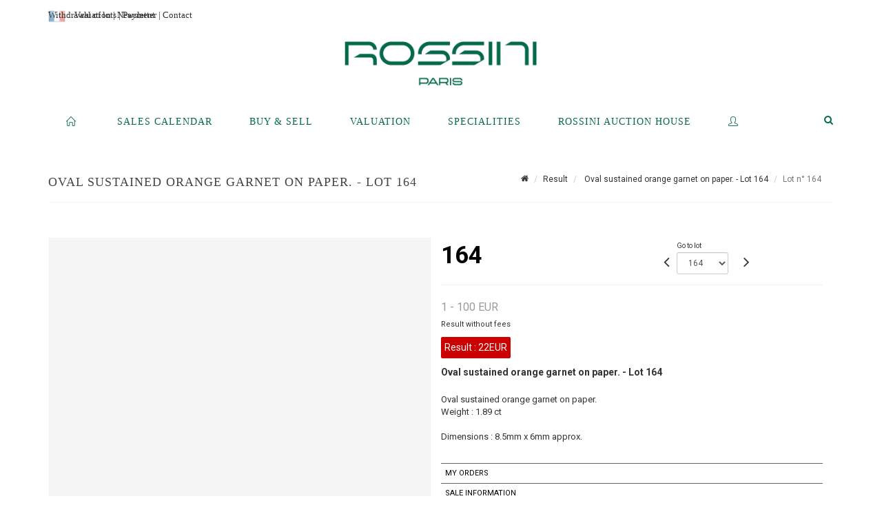

--- FILE ---
content_type: text/html;charset=UTF-8
request_url: https://www.rossini.fr/en/lot/136653/21282387-oval-sustained-orange-garnet-osearch=&
body_size: 92594
content:
<!doctype html>
<html lang="en" class="no-js">
<head>
    <meta http-equiv="Content-Type" content="text/html; charset=UTF-8">
    <meta http-equiv="X-UA-Compatible" content="IE=edge,chrome=1">
    <title> Oval sustained orange garnet on paper.  - Lot 164 </title>
    
    
        



    

     
         
         <meta property="og:title" content="Oval sustained orange garnet on paper.  - Lot 164">
     
    
        <meta name="description" content="Toutes les informations sur le lot Oval sustained orange garnet on paper. 
Weight... - Lot 164 - Rossini"/>
		<meta property="og:description" content="Toutes les informations sur le lot Oval sustained orange garnet on paper. 
Weight... - Lot 164 - Rossini">
    
	
		<meta name="keywords" content="">
	




<meta name="language" content="fr">


<!-- HREF LANG -->


	
		<link rel="alternate" hreflang="en"
			  href="https://www.rossini.fr/en/lot/136653/21282387-oval-sustained-orange-garnet-osearch=&" />

	
		<link rel="canonical" href="https://www.rossini.fr/lot/136653/21282387-oval-sustained-orange-garnet-osearch=&" />
	
		<link rel="alternate" hreflang="fr"
			  href="https://www.rossini.fr/lot/136653/21282387-oval-sustained-orange-garnet-osearch=&" />




<meta name="viewport" content="width=device-width, initial-scale=1, maximum-scale=1"/>
<meta name="author" content="Rossini">
<meta name="identifier-url" content="">
<meta name="layout" content="main"/>
<meta property="og:site_name" content="Rossini">
<meta property="og:locale" content="en">
<meta property="og:url" content="https://www.rossini.fr/en/lot/136653/21282387-oval-sustained-orange-garnet-osearch=&amp;"/>
<meta property="og:image" content="https://medias-static-sitescp.zonesecure.org/sitegenerique/62/logos/logo-0820250915131855.png"/>
<link rel="shortcut icon" href="https://medias-static-sitescp.zonesecure.org/sitegenerique/62/logos/logo-09-_1_20260107154903.ico" type="image/x-icon">
<link rel="icon" href="https://medias-static-sitescp.zonesecure.org/sitegenerique/62/logos/logo-09-_1_20260107154903.ico" />

<!-- GoogleFonts    ============================================= -->
<link href="https://fonts.googleapis.com/css?family=Roboto:" rel="stylesheet"><link href="https://fonts.googleapis.com/css?family=Roboto:700" rel="stylesheet">
<!-- Stylesheets    ============================================= -->

<link rel="stylesheet" href="/assets/bootstrap-2702cc3efe0973add8272e0853ab03a3.css"/>
<link rel="stylesheet" href="/assets/font-awesome/css/font-awesome.min-84f0e98c247f3592f710ccde278d799c.css"/>
<link rel="stylesheet" href="/assets/style-6f91c0476104ee16f6fea9387a0decc9.css"/>
<link rel="stylesheet" href="/assets/font-icons-2145a7dee7ed7e44ae2f1897272842b8.css"/>
<link rel="stylesheet" href="/assets/icomoon-36189714d365d3d2ad41c87302fc4927.css"/>
<link rel="stylesheet" href="/assets/animate-ca9c031f7663c9e52b815d368f541c0e.css"/>
<link rel="stylesheet" href="/assets/magnific-popup-bd76b2742b05e58017f0fe452a612c2c.css"/>
<link rel="stylesheet" href="/assets/responsive-8fa874eb92fb7932dfb539001ee06bdd.css"/>


<!-- REVOLUTION SLIDER	============================================= -->
<link rel="stylesheet" href="https://cdn.drouot.com/assets?name=revolution_slider/css/layers.css">
<link rel="stylesheet" href="https://cdn.drouot.com/assets?name=revolution_slider/css/settings.css">
<link rel="stylesheet" href="https://cdn.drouot.com/assets?name=revolution_slider/css/navigation.css">


<link rel="stylesheet" href="/assets/jquery_toast/jquery.toast-45c7a0d117e54c9e9a29b32ba06784a8.css"/>
<link rel="stylesheet" href="/assets/cp-088cf35f8f3474c63d77b7860a79b0ee.css"/>
<script type="text/javascript" src="https://cdn.drouot.com/assets?name=cpg/jquery-743584baf8fc09dcd82ba03b2c8d990e.js"></script>

<!--[if lt IE 9]>
    <script src="http://css3-mediaqueries-js.googlecode.com/svn/trunk/css3-mediaqueries.js"></script>
<![endif]-->

<!-- CAROUSEL	============================================= -->
<script type="text/javascript" src="/assets/include/carousel-plugin/owl.carousel.min-58f126a356f7a1eb5ef4de741979f957.js" ></script>

<style type="text/css">
.openseadragon { background-color: #ffffff; border: 1px solid #ffffff; color: #333333; height: 600px; width: 400px; }
/* ******************************** GENERAL OPTIONS ******************************** */
.cpgen-container{
width:100%;margin-left:auto;margin-right:auto;padding-left : 0px ; padding-top : 0px ;padding-right : 0px ; padding-bottom : 0px ;}

/* ******************************** TYPOGRAPHY ******************************** */

    /*  BODY ============== */
    body {color : #333333;text-transform: none;font-family: Roboto, Arial, Helvetica, sans-serif ;/*font-style : ;font-weight : ;*/font-size : 14px;letter-spacing : 0px;}
    body a:link {color : #333333;}
    body a:visited {color : #333333;}
    body a:hover {color : #333333;}

    /*  NAV ============== */
    nav {color : #05694B;text-transform: uppercase;font-family: Georgia, serif, Arial, Helvetica, sans-serif ;/*font-style : ;font-weight : ;*/font-size : 14px;letter-spacing : 0px;}
    nav a:link {color : #05694B;}
    nav a:visited {color : #05694B;}
    nav a:hover {color : #000000;}

    /*  FOOTER ============== */
    footer {color : #ffffff;text-transform: none;font-family: Roboto, Arial, Helvetica, sans-serif ;/*font-style : ;font-weight : ;*/font-size : 14px;letter-spacing : 0px;}
    footer a:link {color : #ffffff;}
    footer a:visited {color : #ffffff;}
    footer a:hover {color : #ffffff;}

    /*  H1 ============== */
    h1 {color : #05694B;text-transform: uppercase;font-family: Georgia, serif, Arial, Helvetica, sans-serif ;/*font-style : ;font-weight : ;*/font-size : 23px;letter-spacing : 0px;}
    h1 a:link {color : #05694B;}
    h1 a:visited {color : #05694B;}
    h1 a:hover {color : #05694B;}

    /*  H2 ============== */
    h2 {color : #05694B;text-transform: none;font-family: Roboto, Arial, Helvetica, sans-serif ;/*font-style : ;font-weight : ;*/font-size : 15px;letter-spacing : 0px;}
    h2 a:link {color : #05694B;}
    h2 a:visited {color : #05694B;}
    h2 a:hover {color : #05694B;}

    /*  H3 ============== */
    h3 {color : #05694B;text-transform: none;font-family: Roboto, Arial, Helvetica, sans-serif ;/*font-style : ;font-weight : ;*/font-size : 16px;letter-spacing : 0px;}
    h3 a:link {color : #05694B;}
    h3 a:visited {color : #05694B;}
    h3 a:hover {color : #05694B;}

    /*  H4 ============== */
    h4 {color : #05694B;text-transform: none;font-family: Roboto, Arial, Helvetica, sans-serif ;/*font-style : ;font-weight : ;*/font-size : 15px;letter-spacing : 0px;}
    h4 a:link {color : #05694B;}
    h4 a:visited {color : #05694B;}
    h4 a:hover {color : #05694B;}

    /*  H5 ============== */
    h5 {color : #05694B;text-transform: none;font-family: Roboto, Arial, Helvetica, sans-serif ;/*font-style : ;font-weight : ;*/font-size : 14px;letter-spacing : 0px;}
    h5 a:link {color : #05694B;}
    h5 a:visited {color : #05694B;}
    h5 a:hover {color : #05694B;}

    /*  H6 ============== */
    h6 {color : #05694B;text-transform: none;font-family: Roboto, Arial, Helvetica, sans-serif ;/*font-style : ;font-weight : ;*/font-size : 14px;letter-spacing : 0px;}
    h6 a:link {color : #05694B;}
    h6 a:visited {color : #05694B;}
    h6 a:hover {color : #05694B;}


/* ******************************** LOGO ******************************** */
#cpgenlogo{margin-left : px ;margin-top : px ;margin-right : px ;margin-bottom : px ; float: left;}

/* ******************************** HEADER ******************************** */

.cpgen-header {padding-left : 0px ;padding-top : 0px ;
padding-right : 0px ;padding-bottom : 20px ;margin-left : 0px ;margin-top : 0px ;margin-right : 0px ;margin-bottom : 0px ;background-color : #ffffff ;border-top: 0px solid #ffffff;border-bottom: 0px solid #ffffff;}


/* ******************************** MENU ******************************** */
#cpgen-menu {background-color : #ffffff;}
#header.sticky-header #primary-menu ul li {padding-left : 0px ;padding-top : 0px ;padding-right : 0px ;padding-bottom : 20px;}
#cpgen-menu li:hover{background:#ffffff;}
#primary-menu {font-weight: normal !important;background-color : #ffffff;float:left;}
#header.sticky-header:not(.static-sticky) #primary-menu > ul > li > a {line-height:40px;}
#header.sticky-header #header-wrap{height: 40px;background-color : #ffffff;color : #477380 ;}
#header.sticky-header #header-wrap img{max-height:40px;}
#primary-menu , #primary-menu.style-2 {height: 40px;}
#primary-menu.style-2 > div > ul > li > a{height: 40px;}
.device-sm #header.sticky-style-2 #header-wrap, .device-xs #header.sticky-style-2 #header-wrap, .device-xxs #header.sticky-style-2 #header-wrap{background-color : #ffffff;}
#header.sticky-style-2 #header-wrap, #header.sticky-style-3 #header-wrap, #primary-menu.style-2 > div > ul > li > a {height:40px;line-height:40px}
#primary-menu.style-2 ul ul, #primary-menu.style-2 ul li .mega-menu-content{top:40px}

#primary-menu-trigger {background-color:#ffffff !important;}
#primary-menu-trigger .icon-reorder{color:#05694B !important;}
#header.transparent-header.full-header #primary-menu > ul { border-right-color: rgba(0,0,0,0.1); }
#primary-menu ul {list-style: none;	height:40px;	margin: 0;}
#primary-menu > ul {float: left; }
#primary-menu ul li.mega-menu { position: inherit; }
#primary-menu ul li:first-child { margin-left: 0; }
#primary-menu ul li a {padding-left : 26px ;padding-top : 3px ;padding-right : 26px;padding-bottom : 3px ; height: 40px;line-height: 40px;}
#primary-menu ul li .mega-menu-content {background-color: #ffffff;	border-top: 2px solid #ffffff;}
#primary-menu ul ul{background-color: #ffffff; width:250px;display: none;}
#primary-menu ul ul a {	color: #05694B !important;}
#primary-menu ul ul li:hover > a {background-color: #ffffff !important;color: #05694B!important;}
#primary-menu .dropdown hr{color : #ffffff;}
#primary-menu .container #top-search form input{color: #05694B!important;}
#primary-menu .container #top-search form input::placeholder {color:#05694B!important;}

/* ******************************** BACKGROUND ******************************** */
body{background-color:#ffffff;background-image: ;background-repeat: ;}


/* ******************************** FOOTER ******************************** */
#footer{padding-left : 0px ;padding-top : 35px ;padding-right : 0px ;padding-bottom : 0px ;margin-left : 0px ;margin-top : 0px ;margin-right : 0px ;margin-bottom : 0px ;border-top: 1px solid #05694B;border-bottom: 0px solid #05694B ;background : #05694b;color : #ffffff ; }
#footer a{#ffffff ;}



/* ******************************** SOCIAL ******************************** */
.cpgen-header .cpgen-social {font-size:1000;color:#000000;}
.cpgen-footer .cpgen-social {font-size:10;color:#000000;}

#primary-menu ul li .mega-menu-content  {width: 100% !important; }
</style>
<link rel="stylesheet" href="https://medias-static-sitescp.zonesecure.org/sitegenerique/62/css/cssFile20260108100643.css" type="text/css" />

<script type="text/javascript" src="https://cdn.drouot.com/assets?name=cpg/cookiechoices-abc20e1381d834f5f6bf5378262b9b5c.js"></script>
<script>
    window.dataLayer = window.dataLayer || [];
    function gtag(){dataLayer.push(arguments);}

    gtag('consent', 'default', {
        'ad_storage': 'denied',
        'ad_user_data': 'denied',
        'ad_personalization': 'denied',
        'analytics_storage': 'denied'
    });
</script>

    <!-- Google tag (gtag.js) -->
        <script async src="https://www.googletagmanager.com/gtag/js?id=G-M2VJ74SB5S"></script>
        <script>
            if (!isTrackingActivated()) {
                window['ga-disable-G-M2VJ74SB5S'] = true;
            } else {
                gtag('js', new Date());
                gtag('config', 'G-M2VJ74SB5S');
                updateGtagConsent('granted');
            }
        </script>
    <!-- End Google tag (gtag.js) -->




    <link rel="stylesheet" href="https://cdnjs.cloudflare.com/ajax/libs/font-awesome/6.5.0/css/all.min.css">


    
    <script src="https://cdn.jsdelivr.net/npm/vanilla-lazyload@17.1.2/dist/lazyload.min.js"></script>

</head>
<body class="en">



<div class="cpgen-container">
    
    <div class="cpgen-header">
        
            <div id="top-bar">
    <div class="container clearfix">
        <div class="col_half nobottommargin flags">
            <div class="top-links">
                
    

    
        <a href="/lot/136653/21282387-oval-sustained-orange-garnet-osearch=&" class="languefr">
            <img src="/assets/flags/fr-bcf33ecee56e3e2424fa4daf4b1d2011.png" />
        </a>
    


                <a href="/en/online-valuation" target="_blank">Valuation</a> | <a href="/en/newsletter" target="_blank">Newsletter</a> | <a href="/en/find-us" target="_blank">Contact</a>
            </div>
        </div>

        <div class="col_half fright  nobottommargin social">
            <div id="top-social">
                <ul>
    

    

    

    

    

        

            <li><a target="_blank"
                   href="https://www.instagram.com/rossini_auction/?hl=fr"
                   class="si-instagram"><span class="ts-icon"><i class="icon-instagram"></i>
                </span><span class="ts-text">instagram</span></a></li>

        
    

    

    

    

        

            <li><a target="_blank"
                   href="https://www.facebook.com/RossiniMaisonDeVentesAuxEncheres/"
                   class="si-facebook"><span class="ts-icon"><i class="icon-facebook"></i>
                </span><span class="ts-text">facebook</span></a></li>

        
    

    

    

</ul>
            </div>
        </div>
    </div>
</div>
<header id="header" class="header6 sticky-style-2">
    <div class="container clearfix">
        <div id="primary-menu-trigger"><i class="icon-reorder"></i></div>
        <div id="cpgenlogo">
            <!-- Logo  ============================================= -->
            <div id="logo">
                <a href="/en/home"
                   class="standard-logo"
                   data-dark-logo="https://medias-static-sitescp.zonesecure.org/sitegenerique/62/logos/logo-0820250915131855.png">
                    <img style=""
                         src="https://medias-static-sitescp.zonesecure.org/sitegenerique/62/logos/logo-0820250915131855.png"
                         alt="Rossini">
                </a>
                <a href="/en/home"
                   class="retina-logo"
                   data-dark-logo="https://medias-static-sitescp.zonesecure.org/sitegenerique/62/logos/logo-0820250915131855.png"><img src="https://medias-static-sitescp.zonesecure.org/sitegenerique/62/logos/logo-0820250915131855.png" alt="Rossini"></a>
            </div>
            <!-- #logo end -->
        </div>
        <div class="texteHeader">
            <a href="/en/withdraw-an-item" target="_blank">Withdrawal of lots</a> | <a href="/en/online-payement" target="_blank">Payment</a>
        </div>
    </div>
    <div id="cpgen-menu">
        <div id="header-wrap"
             class="container">
            <nav id="primary-menu" class="style-2">
    <div class="container clearfix">
        <ul>

    <li>
        
            <a href="/en/home" >
                <div>
                    <i class='icon-line2-home'></i>
                </div>
            </a>
        
        
    </li>

    <li>
        
            <a href="#" >
                <div>
                    Sales calendar
                </div>
            </a>
        
        
            <ul>
                

    <li>
        
            <a href="/en/upcoming-sales" >
                <div>
                    Upcoming sales 
                </div>
            </a>
        
        
    </li>

    <li>
        
            <a href="/en/past-auctions" >
                <div>
                    Results
                </div>
            </a>
        
        
    </li>

            </ul>
        
    </li>

    <li>
        
            <a href="#" >
                <div>
                    Buy & Sell
                </div>
            </a>
        
        
            <ul>
                

    <li>
        
            <a href="/en/services" >
                <div>
                    Services
                </div>
            </a>
        
        
    </li>

    <li>
        
            <a href="/en/sell" >
                <div>
                    Selling at Rossini
                </div>
            </a>
        
        
    </li>

    <li>
        
            <a href="/en/online-payement" >
                <div>
                    Online payement
                </div>
            </a>
        
        
    </li>

    <li>
        
            <a href="/en/online-deposit" >
                <div>
                    Online deposit
                </div>
            </a>
        
        
    </li>

            </ul>
        
    </li>

    <li>
        
            <a href="#" >
                <div>
                    Valuation
                </div>
            </a>
        
        
            <ul>
                

    <li>
        
            <a href="/en/online-valuation" >
                <div>
                    Online Valuations
                </div>
            </a>
        
        
    </li>

    <li>
        
            <a href="#" >
                <div>
                    Valuations in regions
                </div>
            </a>
        
        
            <ul>
                

    <li>
        
            <a href="/en/valuation-auvergne-rhone-alpes" >
                <div>
                    Auvergne-Rhône-Alpes
                </div>
            </a>
        
        
    </li>

    <li>
        
            <a href="/en/valuation-bourgogne-franche-Comte" >
                <div>
                    Bourgogne-Franche-Comté
                </div>
            </a>
        
        
    </li>

    <li>
        
            <a href="/en/valuation-bretagne" >
                <div>
                    Bretagne
                </div>
            </a>
        
        
    </li>

    <li>
        
            <a href="/en/valuation-centre-val-de-loire" >
                <div>
                    Centre-Val de Loire
                </div>
            </a>
        
        
    </li>

    <li>
        
            <a href="/en/valuation-corse" >
                <div>
                    Corse
                </div>
            </a>
        
        
    </li>

    <li>
        
            <a href="/en/valuation-grand-est" >
                <div>
                    Grand Est
                </div>
            </a>
        
        
    </li>

    <li>
        
            <a href="/en/valuation-ile-de-france" >
                <div>
                    Île-de-France
                </div>
            </a>
        
        
    </li>

    <li>
        
            <a href="/en/valuation-normandie" >
                <div>
                    Normandie
                </div>
            </a>
        
        
    </li>

    <li>
        
            <a href="/en/valuation-nouvelle-aquitaine" >
                <div>
                    Nouvelle-Aquitaine
                </div>
            </a>
        
        
    </li>

    <li>
        
            <a href="/en/valuation-occitanie" >
                <div>
                    Occitanie
                </div>
            </a>
        
        
    </li>

    <li>
        
            <a href="/en/valuation-pays-de-la-loire" >
                <div>
                    Pays de la Loire
                </div>
            </a>
        
        
    </li>

    <li>
        
            <a href="/en/valuation-provence-cote-azur" >
                <div>
                    Provence-Alpes-Côte d'Azur
                </div>
            </a>
        
        
    </li>

    <li>
        
            <a href="/en/valuation-abroad" >
                <div>
                    Abroad
                </div>
            </a>
        
        
    </li>

            </ul>
        
    </li>

            </ul>
        
    </li>

    <li>
        
            <a href="/en/specialities" >
                <div>
                    Specialities
                </div>
            </a>
        
        
    </li>

    <li>
        
            <a href="#" >
                <div>
                    Rossini auction house
                </div>
            </a>
        
        
            <ul>
                

    <li>
        
            <a href="/en/about-us" >
                <div>
                    About us
                </div>
            </a>
        
        
    </li>

    <li>
        
            <a href="/en/team" >
                <div>
                    Rossini team
                </div>
            </a>
        
        
    </li>

    <li>
        
            <a href="/en/find-us" >
                <div>
                    Contact
                </div>
            </a>
        
        
    </li>

    <li>
        
            <a href="/en/sale-room" >
                <div>
                    Sales room
                </div>
            </a>
        
        
    </li>

    <li>
        
            <a href="/en/withdraw-an-item" >
                <div>
                    To withdraw an item
                </div>
            </a>
        
        
    </li>

    <li>
        
            <a href="/en/newsletter" >
                <div>
                    Newsletter
                </div>
            </a>
        
        
    </li>

    <li>
        
            <a href="/en.news" >
                <div>
                    Our news 
                </div>
            </a>
        
        
    </li>

            </ul>
        
    </li>

    <li>
        
            <a href="https://int.rossini.fr/membre/login" target='_blank'>
                <div>
                    <i class='icon-line2-user'></i>
                </div>
            </a>
        
        
    </li>
</ul>
            
<div id="top-cart">
    <a href="#" id="top-cart-trigger">
        <i class="icon-legal"></i>
    </a>
    <div class="top-cart-content" id="top-cart-content">
        <div class="top-cart-title">
            <p>Absentee bids </p>
        </div>
        <div class="top-cart-items" id="top-cart-items">
            <template id="cart-item-list">
                <div class="top-cart-item clearfix">
                    <div class="top-cart-item-desc">
                        <a href="/null/null"></a>
                        <span class="top-cart-item-price"></span>
                        <span class="top-cart-item-price"></span>
                    </div>
                </div>
            </template>
        </div>
    </div>
</div><!-- #top-cart end -->

<script type="text/javascript">
    function getQueryVariable(variable) {
        let query = window.location.search.substring(1);
        let vars = query.split('&');
        for (let i = 0; i < vars.length; i++) {
            let pair = vars[i].split("=");
            if (pair[0] === variable) {return pair[1];}
        }
        return false;
    }
    $(document).ready(function() {
        panierSize = 0;
        if (window.localStorage.getItem("panier") !== null && window.localStorage.getItem("panier") !== '') {
            panier = getPanier();
            panierSize = Object.keys(panier.lots).length;
        }
        if (window.location.search.indexOf("okLots") !== -1) {
            let lotIds = getQueryVariable("okLots").split(",");
            for (let i in lotIds) {
                deleteOrdre(lotIds[i]);
            }
            panierSize = Object.keys(panier.lots).length;
        }
        if (panierSize > 0) {
            $.toast({
                icon: 'info',
                text : "<p class=''>Don't forget to definitively validate your absentee bids in your <a href='/ordre'>cart</a>.</p>",
                allowToastClose: true,
                showHideTransition : 'slide',  // It can be plain, fade or slide
                hideAfter : false,             // `false` to make it sticky or time in miliseconds to hide after
                stack : 2,                     // `false` to show one stack at a time count showing the number of toasts that can be shown at once
                textAlign : 'left',            // Alignment of text i.e. left, right, center
                position : 'top-right'       // bottom-left or bottom-right or bottom-center or top-left or top-right or top-center or mid-center or an object representing the left, right, top, bottom values to position the toast on page
            })
            Object.keys(panier.lots).forEach(function (lotId) {
                let t = document.querySelector('#cart-item-list');
                let a = t.content.querySelectorAll("a");
                a[0].textContent = "lot n° "+panier.lots[lotId].n;
                let s = t.content.querySelectorAll("span");
                s[0].textContent = panier.lots[lotId].d;
                if (panier.lots[lotId].m === -1) {
                    s[1].textContent = 'Phone bid';
                } else {
                    s[1].textContent = panier.lots[lotId].m + ' ' + panier.lots[lotId].c;
                }

                let x = document.getElementById("top-cart-items");
                let clone = document.importNode(t.content, true);
                x.appendChild(clone)
            })

            let panierSizeSpan = document.createElement("span");
            panierSizeSpan.textContent = window.panierSize.toString();
            document.getElementById("top-cart-trigger").appendChild(panierSizeSpan);

            let btnPanier = document.createElement("a");
            btnPanier.rel = "nofollow";
            btnPanier.className = "button button-3d button-small nomargin fright";
            btnPanier.textContent = 'Send absentee bid';
            btnPanier.href = '/null/null';
            let btnPanierDiv = document.createElement("div");
            btnPanierDiv.className = "top-cart-action clearfix";
            btnPanierDiv.appendChild(btnPanier);

            document.getElementById("top-cart-content").appendChild(btnPanierDiv);
        } else {
            let panierList = document.createElement("p");
            panierList.textContent = "Your absentee bids list is empty, browse the catalogs to add lots to your list.";
            document.getElementById("top-cart-items").appendChild(panierList);
        }

    });
</script>

            
                <div id="top-search">
                    <a href="#" id="top-search-trigger"><i class="icon-search3"></i><i class="icon-line-cross"></i></a>
                    <form action="/en/search" method="get">
                        <input type="text" name="query" class="form-control" value="" placeholder="Search an item, an artist">
                        <input type="submit" class="loupe" id="AccueilBtChercher" value="">
                    </form>
                </div>
            
    </div>
</nav>
        </div>
    </div>
</header>

        
    </div>

    <div class="container">
        
        
            <div class="clear"></div>

<div class="basic layoutsPage">
    <div class="layoutsExemple col-md-12">
        
<section id="page-title" class="page-title-mini page-title-nobg">
    <div class="clearfix">
        <h1>
            Oval sustained orange garnet on paper.  - Lot 164
        </h1>
        <ol class="breadcrumb">
            <li><a href='/'>
                <icon class='icon-home2'></icon>
            </a></li>
            <li><a href='/resultats'>Result</a>
            </li>
            <li><a href="/en/catalog/136653-collection-of-diamonds-gemstones-and-precious-stones-sale">
                Oval sustained orange garnet on paper.  - Lot 164
            </a></li>
            <li class="active">Lot n° 164&nbsp;</li>
        </ol>
    </div>
</section>
<section id="content">
    <div class="detailLot content-wrap Vente136653 Etude162 Etude2">
            <div class="single-product">
                <div class="product">
                    <div class="col-xs-12 col-md-6 product-img noPaddingLeft">
                        
                            
<script type="text/javascript" src="https://cdn.drouot.com/assets?name=openseadragon/openseadragon.min.js"></script>
<div class="col-xs-12 padding0">
    <div id="zoomImage" class="openseadragon">
        <div id="toolbarDiv"></div>
        
        <script type="text/javascript">
            var viewer = OpenSeadragon({
                        id:            "zoomImage",
                        prefixUrl:     "https://cdn.drouot.com/assets?name=openseadragon/images/",
                        showNavigator:  true,
                        toolbar:       "toolbarDiv",
                        nextButton:     "next",
                        previousButton: "previous",
                        autoHideControls: false,
                        maxZoomPixelRatio: 3,
                        minZoomPixelRatio: 0.5,
                        navigatorSizeRatio: 0.12,
                        controlsFadeDelay: 0,
                        controlsFadeLength: 500,
                        showReferenceStrip: false,
                        animationTime: 0.8,
                        imageSmoothingEnabled: true,
                    });
                    $(document).ready(function() {
//                        setTimeout( function(){
//                                   innerHTML2 = $(".intercom-launcher-discovery-frame").contents().find("html").html();
//                                   innerHTML = $('.intercom-launcher-frame').contents().find("html").html();
//                                   innerHTML3 = $("#intercom-frame").contents().find("html").html();
//                               }, 3000);
                        var tiles = [
                            
                            {
                                tileSource : {
                                    type: 'image',
                                    url:  'https://cdn.drouot.com/d/image/lot?size=fullHD&path=62/136653/26ae4ede246435fccaa4fb269720cc56',
                                    crossOriginPolicy: 'Anonymous',
                                    ajaxWithCredentials: false,
                                },
                            },
                            
                        ];
                        var tile = 0;
                        var length = tiles.length - 2;
                        viewer.addTiledImage(tiles[0]); //init sur la première image
                        $(".thumbPreview").click(function() { //quand on clique ça change l'image
                            tile = parseInt($(this).data("thumb-index"));
                            viewer.close();
                            viewer.addTiledImage(tiles[parseInt($(this).data("thumb-index"))]);
                        });
                        var container = $('div.image-container');
                        $("#next").click(function() {
                            if (tile <= length) {
                                tile++;
                            } else {
                                tile = 0;
                            }
                            viewer.close();
                            viewer.addTiledImage(tiles[tile]);
                            scrollTo=$("#thumbImage-"+tile);
                            container.animate({
                                scrollTop: scrollTo.offset().top - container.offset().top + container.scrollTop()
                            })
                        });
                        $("#previous").click(function() {
                            if (tile === 0) {
                                tile = length + 1;
                            } else {
                                tile--;
                            }
                            viewer.close();
                            viewer.addTiledImage(tiles[tile]);
                            scrollTo=$("#thumbImage-"+tile);
                            container.animate({
                                scrollTop: scrollTo.offset().top - container.offset().top + container.scrollTop()
                            })
                        });
        });

    </script>
        <noscript>
            
                
                <img src="https://cdn.drouot.com/d/image/lot?size=phare&path=62/136653/26ae4ede246435fccaa4fb269720cc56" alt="Oval sustained orange garnet on paper. 
Weight : 1.89 ct

Dimensions : 8.5mm x 6mm..."/>
            
        </noscript>
    </div>
</div>

<div class="clear"></div>
<div class="col-xs-12 noPaddingLeft thumbBlocmaster">
    
</div>
                        
                    </div>

                    <div class="col-xs-12 col-md-6 product-desc">
                        <div class="fiche_numero_lot">
                            <span class="fiche_lot_label">Lot</span> <span class="fiche_lot_labelnum">n°</span> <span class="fiche_lot_num">164</span>
                        </div>
                        <div class="col-md-5 padding0 floatRight">
                            
<div class="lot_navigation">
    <div class="lot_prec_suiv">
        <span class="lot_precedent col-xs-1 padding0" onclick="javascript:jQuery('#preview-form').submit()">
            
                <form id="preview-form" method="post" action="/action/goToLot?id=21282386" style="display: inline-block;margin-top: 7px;">
                    <input type="hidden" name="cpId" value="62"/>
                    <input type="hidden" name="venteId" value="136653"/>
                    <input type="hidden" name="newLang" value="en"/>
                    <i class="icon-angle-left" style="font-size:24px;cursor:pointer;"></i>
                </form>
            
        </span>
        <span class="lot_combo col-xs-6 col-md-5 padding0 alignCenter">
            <span class="info_cache font10 alignCenter">Go to lot</span>
            <form id="combo-form" class="form-group"
                  action="/action/goToLot"
                  method="post"
                  style="display: inline-block;">
                <input type="hidden" name="cpId" value="62"/>
                <input type="hidden" name="venteId" value="136653"/>
                <input type="hidden" name="newLang" value="en"/>
                <select id="combo-num" class="form-control" name="id" style="height:32px; width:auto; font-size: 12px; min-width:75px; " onchange="this.form.submit()" >
<option value="21282224" >1</option>
<option value="21282225" >2</option>
<option value="21282226" >3</option>
<option value="21282227" >4</option>
<option value="21282228" >5</option>
<option value="21282229" >6</option>
<option value="21282230" >7</option>
<option value="21282231" >8</option>
<option value="21282232" >9</option>
<option value="21282233" >10</option>
<option value="21282234" >11</option>
<option value="21282235" >12</option>
<option value="21282236" >13</option>
<option value="21282237" >14</option>
<option value="21282238" >15</option>
<option value="21282239" >16</option>
<option value="21282240" >17</option>
<option value="21282241" >18</option>
<option value="21282242" >19</option>
<option value="21282243" >20</option>
<option value="21282244" >21</option>
<option value="21282245" >22</option>
<option value="21282246" >23</option>
<option value="21282247" >24</option>
<option value="21282248" >25</option>
<option value="21282249" >26</option>
<option value="21282250" >27</option>
<option value="21282251" >28</option>
<option value="21282252" >29</option>
<option value="21282253" >30</option>
<option value="21282254" >31</option>
<option value="21282255" >32</option>
<option value="21282256" >33</option>
<option value="21282257" >34</option>
<option value="21282258" >35</option>
<option value="21282259" >36</option>
<option value="21282260" >37</option>
<option value="21282261" >38</option>
<option value="21282262" >39</option>
<option value="21282263" >40</option>
<option value="21282264" >41</option>
<option value="21282265" >42</option>
<option value="21282266" >43</option>
<option value="21282267" >44</option>
<option value="21282268" >45</option>
<option value="21282269" >46</option>
<option value="21282270" >47</option>
<option value="21282271" >48</option>
<option value="21282272" >49</option>
<option value="21282273" >50</option>
<option value="21282274" >51</option>
<option value="21282275" >52</option>
<option value="21282276" >53</option>
<option value="21282277" >54</option>
<option value="21282278" >55</option>
<option value="21282279" >56</option>
<option value="21282280" >57</option>
<option value="21282281" >58</option>
<option value="21282282" >59</option>
<option value="21282283" >60</option>
<option value="21282284" >61</option>
<option value="21282285" >62</option>
<option value="21282286" >63</option>
<option value="21282287" >64</option>
<option value="21282288" >65</option>
<option value="21282289" >66</option>
<option value="21282290" >67</option>
<option value="21282291" >68</option>
<option value="21282292" >69</option>
<option value="21282293" >70</option>
<option value="21282294" >71</option>
<option value="21282295" >72</option>
<option value="21282296" >73</option>
<option value="21282297" >74</option>
<option value="21282298" >75</option>
<option value="21282299" >76</option>
<option value="21282300" >77</option>
<option value="21282301" >78</option>
<option value="21282302" >79</option>
<option value="21282303" >80</option>
<option value="21282304" >81</option>
<option value="21282305" >82</option>
<option value="21282306" >83</option>
<option value="21282307" >84</option>
<option value="21282308" >85</option>
<option value="21282309" >86</option>
<option value="21282310" >87</option>
<option value="21282311" >88</option>
<option value="21282312" >89</option>
<option value="21282313" >90</option>
<option value="21282314" >91</option>
<option value="21282315" >92</option>
<option value="21282316" >93</option>
<option value="21282317" >94</option>
<option value="21282318" >95</option>
<option value="21282319" >96</option>
<option value="21282320" >97</option>
<option value="21282321" >98</option>
<option value="21282322" >99</option>
<option value="21282323" >100</option>
<option value="21282324" >101</option>
<option value="21282325" >102</option>
<option value="21282326" >103</option>
<option value="21282327" >104</option>
<option value="21282328" >105</option>
<option value="21282329" >106</option>
<option value="21282330" >107</option>
<option value="21282331" >108</option>
<option value="21282332" >109</option>
<option value="21282333" >110</option>
<option value="21282334" >111</option>
<option value="21282335" >112</option>
<option value="21282337" >113</option>
<option value="21282336" >114</option>
<option value="21282338" >115</option>
<option value="21282339" >116</option>
<option value="21282340" >117</option>
<option value="21282341" >118</option>
<option value="21282342" >119</option>
<option value="21282343" >120</option>
<option value="21282344" >121</option>
<option value="21282345" >122</option>
<option value="21282346" >123</option>
<option value="21282347" >124</option>
<option value="21282348" >125</option>
<option value="21282349" >126</option>
<option value="21282350" >127</option>
<option value="21282351" >128</option>
<option value="21282352" >129</option>
<option value="21282353" >130</option>
<option value="21282354" >131</option>
<option value="21282355" >132</option>
<option value="21282356" >133</option>
<option value="21282357" >134</option>
<option value="21282358" >135</option>
<option value="21282359" >136</option>
<option value="21282360" >137</option>
<option value="21282361" >138</option>
<option value="21282362" >139</option>
<option value="21282363" >140</option>
<option value="21282364" >141</option>
<option value="21282365" >142</option>
<option value="21282366" >143</option>
<option value="21282367" >144</option>
<option value="21282368" >145</option>
<option value="21282369" >146</option>
<option value="21282370" >147</option>
<option value="21282371" >148</option>
<option value="21282372" >149</option>
<option value="21282373" >150</option>
<option value="21282374" >151</option>
<option value="21282375" >152</option>
<option value="21282376" >153</option>
<option value="21282377" >154</option>
<option value="21282378" >155</option>
<option value="21282379" >156</option>
<option value="21282380" >157</option>
<option value="21282381" >158</option>
<option value="21282382" >159</option>
<option value="21282383" >160</option>
<option value="21282384" >161</option>
<option value="21282385" >162</option>
<option value="21282386" >163</option>
<option value="21282387" selected="selected" >164</option>
<option value="21282388" >165</option>
<option value="21282389" >166</option>
<option value="21282390" >167</option>
<option value="21282391" >168</option>
<option value="21282392" >169</option>
<option value="21282393" >170</option>
<option value="21282394" >171</option>
<option value="21282395" >172</option>
<option value="21282396" >173</option>
<option value="21282397" >174</option>
<option value="21282398" >175</option>
<option value="21282399" >176</option>
<option value="21282400" >177</option>
<option value="21282401" >178</option>
<option value="21282402" >179</option>
<option value="21282403" >180</option>
<option value="21282404" >181</option>
<option value="21282405" >182</option>
<option value="21282406" >183</option>
<option value="21282407" >184</option>
<option value="21282408" >185</option>
<option value="21282409" >186</option>
<option value="21282410" >187</option>
<option value="21282411" >188</option>
<option value="21282412" >189</option>
<option value="21282413" >190</option>
<option value="21282414" >191</option>
<option value="21282415" >192</option>
<option value="21282416" >193</option>
<option value="21282417" >194</option>
<option value="21282418" >195</option>
<option value="21282419" >196</option>
<option value="21282420" >197</option>
<option value="21282421" >198</option>
<option value="21282422" >199</option>
<option value="21282423" >200</option>
<option value="21282424" >201</option>
<option value="21282425" >202</option>
<option value="21282426" >203</option>
<option value="21282427" >204</option>
<option value="21282428" >205</option>
<option value="21282429" >206</option>
<option value="21282430" >207</option>
<option value="21282431" >208</option>
<option value="21282432" >209</option>
<option value="21282433" >210</option>
<option value="21282434" >211</option>
<option value="21282435" >212</option>
<option value="21282436" >213</option>
<option value="21282437" >214</option>
<option value="21282438" >215</option>
<option value="21282439" >216</option>
<option value="21282440" >217</option>
<option value="21282441" >218</option>
<option value="21282442" >219</option>
<option value="21282443" >220</option>
<option value="21282444" >221</option>
<option value="21282445" >222</option>
<option value="21282446" >223</option>
<option value="21282447" >224</option>
<option value="21282448" >225</option>
<option value="21282449" >226</option>
<option value="21282450" >227</option>
<option value="21282451" >228</option>
<option value="21282452" >229</option>
<option value="21282453" >230</option>
<option value="21282454" >231</option>
<option value="21282455" >232</option>
<option value="21282456" >233</option>
<option value="21282457" >234</option>
<option value="21282458" >235</option>
<option value="21282459" >236</option>
<option value="21282460" >237</option>
<option value="21282461" >238</option>
<option value="21282462" >239</option>
<option value="21282463" >240</option>
<option value="21282464" >241</option>
<option value="21282465" >242</option>
<option value="21282466" >243</option>
<option value="21282467" >244</option>
<option value="21282468" >245</option>
<option value="21282469" >246</option>
<option value="21282470" >247</option>
<option value="21282471" >248</option>
<option value="21282472" >249</option>
<option value="21282473" >250</option>
<option value="21282474" >251</option>
<option value="21282475" >252</option>
<option value="21282476" >253</option>
<option value="21282477" >254</option>
<option value="21282478" >255</option>
<option value="21282479" >256</option>
<option value="21282480" >257</option>
<option value="21282481" >258</option>
<option value="21282482" >259</option>
<option value="21282483" >260</option>
<option value="21282484" >261</option>
<option value="21282485" >262</option>
<option value="21282486" >263</option>
<option value="21282487" >264</option>
<option value="21282488" >265</option>
<option value="21282489" >266</option>
<option value="21282490" >267</option>
<option value="21282491" >268</option>
<option value="21282492" >269</option>
<option value="21282493" >270</option>
<option value="21282494" >271</option>
<option value="21282495" >272</option>
<option value="21282496" >273</option>
<option value="21282497" >274</option>
<option value="21282498" >275</option>
<option value="21282499" >276</option>
<option value="21282500" >277</option>
<option value="21282501" >278</option>
<option value="21282502" >279</option>
<option value="21282503" >280</option>
<option value="21282504" >281</option>
<option value="21282505" >282</option>
<option value="21282506" >283</option>
<option value="21282507" >284</option>
<option value="21282508" >285</option>
<option value="21282509" >286</option>
<option value="21282510" >287</option>
<option value="21282511" >288</option>
<option value="21282512" >289</option>
<option value="21282513" >290</option>
<option value="21282514" >291</option>
<option value="21282515" >292</option>
<option value="21282516" >293</option>
<option value="21282517" >294</option>
<option value="21282518" >295</option>
<option value="21282519" >296</option>
<option value="21282520" >297</option>
<option value="21282521" >298</option>
<option value="21282522" >299</option>
<option value="21282523" >300</option>
<option value="21282524" >301</option>
<option value="21282525" >302</option>
<option value="21282526" >303</option>
<option value="21282527" >304</option>
<option value="21282528" >305</option>
<option value="21282529" >306</option>
<option value="21282530" >307</option>
<option value="21282531" >308</option>
<option value="21282532" >309</option>
<option value="21282533" >310</option>
<option value="21282534" >311</option>
<option value="21282535" >312</option>
<option value="21282536" >313</option>
<option value="21282537" >314</option>
<option value="21282538" >315</option>
<option value="21282539" >316</option>
<option value="21282540" >317</option>
<option value="21282541" >318</option>
<option value="21282542" >319</option>
<option value="21282543" >320</option>
<option value="21282544" >321</option>
<option value="21282545" >322</option>
<option value="21282546" >323</option>
<option value="21282547" >324</option>
<option value="21282548" >325</option>
<option value="21282549" >326</option>
<option value="21282550" >327</option>
<option value="21282551" >328</option>
<option value="21282552" >329</option>
<option value="21282553" >330</option>
<option value="21282554" >331</option>
<option value="21282555" >332</option>
<option value="21282556" >333</option>
<option value="21282557" >334</option>
<option value="21282558" >335</option>
<option value="21282559" >336</option>
<option value="21282560" >337</option>
<option value="21282561" >338</option>
<option value="21282562" >339</option>
<option value="21282563" >340</option>
<option value="21282564" >341</option>
<option value="21282565" >342</option>
<option value="21282566" >343</option>
<option value="21282567" >344</option>
<option value="21282568" >345</option>
<option value="21282569" >346</option>
<option value="21282570" >347</option>
<option value="21282571" >348</option>
<option value="21282572" >349</option>
<option value="21282573" >350</option>
<option value="21282574" >351</option>
<option value="21282575" >352</option>
<option value="21282576" >353</option>
<option value="21282577" >354</option>
<option value="21282578" >355</option>
<option value="21282579" >356</option>
<option value="21282580" >357</option>
<option value="21282581" >358</option>
<option value="21282582" >359</option>
<option value="21282583" >360</option>
<option value="21282584" >361</option>
<option value="21282585" >362</option>
<option value="21282586" >363</option>
<option value="21282587" >364</option>
<option value="21282588" >365</option>
<option value="21282589" >366</option>
<option value="21282590" >367</option>
<option value="21282591" >368</option>
<option value="21282592" >369</option>
<option value="21282593" >370</option>
<option value="21282594" >371</option>
<option value="21282595" >372</option>
<option value="21282596" >373</option>
<option value="21282597" >374</option>
<option value="21282598" >375</option>
<option value="21282599" >376</option>
<option value="21282600" >377</option>
<option value="21282601" >378</option>
<option value="21282602" >379</option>
<option value="21282603" >380</option>
<option value="21282604" >381</option>
<option value="21282605" >382</option>
<option value="21282606" >383</option>
<option value="21282607" >384</option>
<option value="21282608" >385</option>
<option value="21282609" >386</option>
<option value="21282610" >387</option>
<option value="21282611" >388</option>
<option value="21282612" >389</option>
<option value="21282613" >390</option>
<option value="21282614" >391</option>
<option value="21282615" >392</option>
<option value="21282616" >393</option>
<option value="21282617" >394</option>
<option value="21282618" >395</option>
<option value="21282619" >396</option>
<option value="21282620" >397</option>
<option value="21282621" >398</option>
<option value="21282622" >399</option>
<option value="21282623" >400</option>
<option value="21282624" >401</option>
<option value="21282625" >402</option>
<option value="21282626" >403</option>
<option value="21282627" >404</option>
<option value="21282628" >405</option>
<option value="21282629" >406</option>
<option value="21282630" >407</option>
<option value="21282631" >408</option>
<option value="21282632" >409</option>
<option value="21282633" >410</option>
<option value="21282634" >411</option>
<option value="21282635" >412</option>
<option value="21282636" >413</option>
<option value="21282637" >414</option>
<option value="21282638" >415</option>
<option value="21282639" >416</option>
<option value="21282640" >417</option>
<option value="21282641" >418</option>
<option value="21282642" >419</option>
<option value="21282643" >420</option>
<option value="21282644" >421</option>
<option value="21282645" >422</option>
<option value="21282646" >423</option>
<option value="21282647" >424</option>
<option value="21282648" >425</option>
<option value="21282649" >426</option>
<option value="21282650" >427</option>
<option value="21282651" >428</option>
<option value="21282652" >429</option>
<option value="21282653" >430</option>
<option value="21282654" >431</option>
<option value="21282655" >432</option>
<option value="21282656" >433</option>
<option value="21282657" >434</option>
<option value="21282658" >435</option>
<option value="21282659" >436</option>
<option value="21282660" >437</option>
<option value="21282661" >438</option>
<option value="21282662" >439</option>
<option value="21282663" >440</option>
<option value="21282664" >441</option>
<option value="21282665" >442</option>
<option value="21282666" >443</option>
<option value="21282667" >444</option>
<option value="21282668" >445</option>
<option value="21282669" >446</option>
<option value="21282670" >447</option>
<option value="21282671" >448</option>
<option value="21282672" >449</option>
<option value="21282673" >450</option>
<option value="21282674" >451</option>
<option value="21282675" >452</option>
<option value="21282676" >453</option>
<option value="21282677" >454</option>
<option value="21282678" >455</option>
<option value="21282679" >456</option>
<option value="21282680" >457</option>
<option value="21282681" >458</option>
<option value="21282682" >459</option>
<option value="21282683" >460</option>
<option value="21282684" >461</option>
<option value="21282685" >462</option>
<option value="21282686" >463</option>
<option value="21282687" >464</option>
<option value="21282688" >465</option>
<option value="21282689" >466</option>
<option value="21282690" >467</option>
<option value="21282691" >468</option>
<option value="21282692" >469</option>
<option value="21282693" >470</option>
<option value="21282694" >471</option>
<option value="21282695" >472</option>
<option value="21282696" >473</option>
<option value="21282697" >474</option>
<option value="21282698" >475</option>
<option value="21282699" >476</option>
<option value="21282700" >477</option>
<option value="21282701" >478</option>
<option value="21282702" >479</option>
<option value="21282703" >480</option>
<option value="21282704" >481</option>
<option value="21282705" >482</option>
<option value="21282706" >483</option>
<option value="21282707" >484</option>
<option value="21282708" >485</option>
<option value="21282709" >486</option>
<option value="21282710" >487</option>
<option value="21282711" >488</option>
<option value="21282712" >489</option>
<option value="21282713" >490</option>
<option value="21282714" >491</option>
<option value="21282715" >492</option>
<option value="21282716" >493</option>
<option value="21282717" >494</option>
<option value="21282718" >495</option>
<option value="21282719" >496</option>
<option value="21282720" >497</option>
<option value="21282721" >498</option>
<option value="21282722" >499</option>
<option value="21282723" >500</option>
<option value="21282724" >501</option>
<option value="21282725" >502</option>
<option value="21282726" >503</option>
<option value="21282727" >504</option>
<option value="21282728" >505</option>
<option value="21282729" >506</option>
<option value="21282730" >507</option>
</select>

            </form>
        </span>
        <span class="lot_suivant col-xs-1 noPaddingRight noPaddingLeft" onclick="javascript:jQuery('#next-form').submit()">
            
                <form id="next-form" method="post" action="/action/goToLot?id=21282388" style="display: inline-block; margin-top: 7px;">
                    <i class="icon-angle-right" style="font-size:24px;cursor: pointer;"></i>
                    <input type="hidden" name="cpId" value="62"/>
                    <input type="hidden" name="venteId" value="136653"/>
                    <input type="hidden" name="newLang" value="en"/>
                </form>
            
        </span>
    </div>
</div>
                        </div>

                        <div class="line"></div>
                        
                            <div class="estimLabelAff4">Estimation :</div>
                            <div class="estimAff4">
                                
                                    1 - 100
                                
                                EUR
                            </div>
                        

                        
                            
                                <div class="explicationResultats">
                                    Result without fees
                                </div>
                            
                            <div class="fiche_lot_resultat">
                                Result
                                : <nobr>22EUR</nobr></div>
                        
                        <div class="fiche_ordre_achat">
                            
                                



  
  


<script type="text/javascript">
    function telCheck(id) {
        var tel = document.getElementById("telcheck"+id);
        var a = document.getElementById("panelMontant"+id);
        var b = document.getElementById("montant"+id);

        if (!tel.checked){
            a.style.display = "block";
            b.value = "";
        } else {
            a.style.display = "none";
            b.value="-1";
        }

        return false;
    }

    $(document).ready(function() {
        let panier = getPanier()
        if (panier === null || !Object.keys(panier.lots).includes('21282387')) {
            let x = document.getElementById("ordre21282387");
            if (x === null) { return; }
            let t = document.querySelector("#new"+21282387);
            let clone = document.importNode(t.content, true);
            x.appendChild(clone);
        } else {
            let x = document.getElementById("ordre21282387");
            if (x === null) { return; }
            let tName = "#edit-phone"+21282387;
            if (panier.lots['21282387'].m !== -1) {
                tName = "#edit"+21282387;
            }
            let t = document.querySelector(tName);
            if (panier.lots['21282387'].m !== -1) {
                let spanMontant = document.createElement("span");
                spanMontant.textContent = 'Order : ' + panier.lots['21282387'].m + ' EUR';
                t.content.getElementById("btn-edit-21282387").appendChild(spanMontant);
            }
            let clone = document.importNode(t.content, true);
            x.appendChild(clone);
        }

    });
</script>

<template id="new21282387">
    <div class="accoterryrdion21282387 panel-group nobottommargin" id="accordion21282387">
        <div class="ordre_panel panel panel-default" id="panelMontant21282387">
            <a data-toggle="collapse" data-parent="#accordion21282387" href="#collapseOne21282387">
                <div class="panel-heading">
                    <span class="icon_hammer2"></span>
                    Leave absentee bid
                </div>
            </a>
            <div id="collapseOne21282387" class="panel-collapse collapse">
                <div class="panel-body">
                    <div class="votre_montant"><div class="texte_votre_montant">
                        Your amount
                    </div>
                        <input style="display:inline;margin-top:5px;"
                               type="number"
                               id="montant21282387"
                               name="montant21282387"
                               size="20"
                               class="input_ordre"
                               value=""> &nbsp;EUR
                        <input style="display:inline;"
                               type="submit"
                               id="bOrdre21282387"
                               name="bOrdre21282387"
                               value="OK"
                               class="button button-mini button-border button-rounded">
                    </div>
                </div>
            </div>
        </div>
        <div class="tel_panel panel panel-default">
            <a data-toggle="collapse" data-parent="#accordion21282387" href="#collapseTwo21282387">
                <div class="panel-heading">
                    <span class="icon_phone"></span>
                    Bid by phone
                </div>
            </a>
            <div id="collapseTwo21282387" class="panel-collapse collapse">
                <div class="panel-body">
                    <input type="checkbox"
                           style="margin-right:5px;"
                           id="telcheck21282387"
                           name="telcheck21282387"
                           value="tel" 
                           onClick="telCheck('21282387');">Bid by phone
                    <input class="button button-mini button-border button-rounded"
                           type="submit"
                           id="bOrdre21282387"
                           name="bOrdre21282387"
                           value="OK">
                </div>
            </div>
        </div>
    </div>
</template>

<template id="edit21282387">
    <!--    button button-3d notopmargin fright-->
    <div class="button button-mini button-border button-rounded noleftmargin modifier_ordre" data-toggle="collapse" data-target="#ordreForm21282387" id="btn-edit-21282387">
        <i class="icon-legal"></i>
    </div>
    <a href="" class="button button-mini button-border button-rounded" onclick="return deleteOrdre('21282387')">
        <i class="icon-trash2"></i>
    </a>
    <div class="collapse" id="ordreForm21282387">
        <div class="well">
            <div class="texte_votre_montant">Your amount</div>
            <input style="display:inline;margin-top:5px;"
                   type="number"
                   id="montant21282387"
                   name="montant21282387"
                   size="20"
                   value=
                   class="input_ordre"> &nbsp;EUR
            <input style="display:inline;"
                   type="submit"
                   id="bOrdre21282387"
                   name="bOrdre21282387"
                   value="OK"
                   class="button button-mini button-border button-rounded">
        </div>
    </div>
    
        <div class="envoyer_ordre">
            <a href="/en/order" class="button button-mini button-border button-rounded env">
                <i class="icon-circle-arrow-right"></i>
                <span>Send my orders
                </span>
            </a>
        </div>
    
</template>

<template id="edit-phone21282387">
    <div class="button button-mini button-border button-rounded noleftmargin modifier_ordre" data-toggle="collapse" data-target="#ordreForm21282387">
        <i class="icon-legal"></i>
        <span>Phone bid</span>
    </div>
    <a href="" class="button button-mini button-border button-rounded" onclick="return deleteOrdre('21282387')"><i class="icon-trash2"></i></a>
    
        <div class="envoyer_ordre">
            <a href="/en/order" class="button button-mini button-border button-rounded env">
                <i class="icon-circle-arrow-right"></i>
                <span>Send my orders</span>
            </a>
        </div>
    
</template>

                            
                        </div>
                        

                        <div class="fiche_titre_lot">
                            Oval sustained orange garnet on paper.  - Lot 164
                        </div>

                        <div class="fiche_lot_description" id="lotDesc-21282387">Oval sustained orange garnet on paper. 
Weight : 1.89 ct

Dimensions : 8.5mm x 6mm approx.</div>
                        
                        <div id="description-modal" class="modal fade bs-example-modal-lg" tabindex="-1" role="dialog" aria-labelledby="description-modal">
    <div class="modal-dialog modal-lg" role="document">
        <div class="modal-content">
            <div class="modal-header">
                <button type="button" class="close" data-dismiss="modal" aria-hidden="true">&times;</button>
                <h4 class="modal-title">
                    Sale information - Collection of diamonds, gemstones & precious stones: sale without reserve price
                </h4>
            </div>

            <div class="modal-body">
                <div class="te">
                    <p><strong><u>Collection of diamonds, gemstones &amp; precious stones : sale without reserve price</u></strong></p><p><br/></p><p><br/></p><p>Online sale from Monday 17 April 2023 to Tuesday 2 May 2023</p><p>Sale ends on Tuesday, May 2, 2023 from 2 pm</p><p><br/></p><p>Lots visible only by appointment at 7 rue Drouot 75009 Paris.</p><p><br/></p><p><strong><u>Contact :</u></strong> Perrine Membrive</p><p>Phone: +33 (0)1 53 34 55 12</p><p>bijoux@rossini.fr</p><p><br/></p><p><br/></p><p><br/></p><p>Collection of lots at our offices at 7 rue Drouot 75009 Paris from Wednesday 3 May 2023</p><p><br/></p><p>Bid on www.drouot.com</p><p><br/></p><p><br/></p><p><br/></p><p>Items will be collected from our offices at 7 rue Drouot 75009 Paris.</p><p>Storage fees will be due from the 20th day after the sale.</p><p>The amount is 5 € per day and per slip.</p><p><br/></p><p><br/></p><p><br/></p><p>ROSSINI - AUCTION HOUSE</p><p>7, rue Drouot - 75009 Paris</p><p>Phone : 01 53 34 55 00</p><p>contact@rossini.fr</p><p>www.rossini.fr</p>
                </div>
            </div>

            <div class="modal-footer">
                <button type="button" class="btn btn-default" data-dismiss="modal">
                    Close
                </button>
            </div>
        </div>
    </div>
</div>
                        <div id="conditions-modal" class="modal fade bs-example-modal-lg" tabindex="-1" role="dialog" aria-labelledby="conditions-modal">
    <div class="modal-dialog modal-lg" role="document">
        <div class="modal-content">
            <div class="modal-header">
                <button type="button" class="close" data-dismiss="modal" aria-hidden="true">&times;</button>
                <h4 class="modal-title">
                    Sales conditions - Collection of diamonds, gemstones & precious stones: sale without reserve price
                </h4>
            </div>

            <div class="modal-body">
                <div class="te">
                    <p>CONDITIONS DE VENTE</p><p><br></p><p><br></p><p><br></p><p>La vente sera faite au comptant et conduite en Euros. Les frais attachés à la vente (hors magasinage et autres charges éventuelles) sont de 24 % Hors Taxes, soit 28,80 % TTC.</p><p><br></p><p><br></p><p><br></p><p>1. GARANTIES</p><p><br></p><p>Les attributions notion d'époque ont été établies compte - tenu des connaissances scientifiques et artistiques à la date de la vente. Ces mentions sont garanties pour une durée de 5 ans à partir de la date d'adjudication. Le délai de prescription pour une action en responsabilité à l’encontre de la maison de vente aux enchères ROSSINI est de 5 ans. L'ordre du catalogue sera suivi. Une exposition préalable permettant aux acquéreurs de se rendre compte de l'état des biens mis en vente, il ne sera admis aucune réclamation une fois l'adjudication prononcée. Les reproductions au catalogue des œuvres sont aussi fidèles que possible, une différence de coloris ou de tons est néanmoins possible. Les dimensions ne sont données qu'à titre indicatif. La maison de vente aux enchères ROSSINI est couverte par les assurances responsabilité professionnelle et représentation des fonds prescrites par la loi. Tous nos experts sont couverts par une assurance responsabilité professionnelle.</p><p><br></p><p><br></p><p><br></p><p>2. ENCHERES</p><p><br></p><p>- Ordre d'achat: Si vous souhaitez faire une offre d'achat par écrit, vous pouvez utiliser le formulaire prévu à cet effet en fin de catalogue. Celle - ci doit nous parvenir au plus tard 24 heures avant la vente, accompagnée de vos coordonnées bancaires.</p><p><br></p><p><br></p><p><br></p><p>En cas de double enchère reconnue effective par le Commissaire - Priseur, le lot sera remis en vente, tous les amateurs présents pouvant concourir à cette deuxième mise en adjudication.</p><p><br></p><p><br></p><p><br></p><p>3. DÉFAUT DE PAIEMENT</p><p><br></p><p>En application de l'article L. 441- 6 du Code du Commerce, en cas de retard de paiement supérieur ou égal à 30 jours après la vente, des pénalités de retard égales à 11,37 % du montant de l'adjudication (charges et taxes comprises) seront demandées à l'acheteur. L'application de cette clause ne fait pas obstacle à l'allocation de dommages et intérêts et aux dépens de la procédure qui serait nécessaire, et ne préjuge pas de l'éventuelle mise en œuvre de la procédure de folle enchère.</p><p><br></p><p>Ces dommages ne seront en aucun cas inférieurs aux honoraires acheteurs et vendeurs qui auraient été facturés en cas de bonne résolution de la vente.</p><p><br></p><p>La loi applicable est la loi française et le droit de rétractation n'est pas applicable aux ventes aux enchères Live et Online.&nbsp;</p><p><br></p><p><br></p><p><br></p><p>4. FOLLE ENCHÈRE</p><p><br></p><p>Par dérogation de l'Art.14 de la loi du 10 juillet 2000: «À défaut de paiement par l'adjudicataire, après mise en demeure restée infructueuse, le bien est remis en vente à la demande du vendeur sur folle enchère de l'adjudicataire défaillant; si le vendeur ne formule pas cette demande dans un délai de deux mois à compter de l'adjudication, la vente est résolue de plein droit, sans préjudice de dommages et intérêts dus par l'adjudicataire défaillant».</p><p><br></p><p><br></p><p><br></p><p>5. RETRAIT DES ACHATS</p><p><br></p><p>Il est conseillé aux adjudicataires de procéder à l’enlèvement de leurs lots dans les meilleurs délais afin d'éviter les frais de magasinage qui sont à leur charge. Le magasinage n'entraîne pas la responsabilité de la S.V.V.Rossini ni de l'expert à quelque titre que ce soit.&nbsp;</p><p><br></p><p>Pour tous nos acquéreurs (acheteur présent le jour de la vente, acheteur en ligne et donneurs d’ordre) des frais de stockage seront dus à compter du 20ème jour après la vente.</p><p><br></p><p>Le montant est de 5 € par jour et par bordereau.</p><p><br></p><p>Les lots dépassant le montant de 10.000€ supporteront une participation complémentaire aux frais d’assurance et d’administration de 1% TTC de leur valeur en sus des frais de magasinage dus.</p><p><br></p><p>En cas de paiement par chèque, la délivrance des objets pourra être différée jusqu'à encaissement total.</p><p><br></p><p>En cas de paiement par chèque ou par virement, la délivrance des objets pourra être différée jusqu'à l'encaissement. Dès l'adjudication, l'objet sera sous l'entière responsabilité de l'adjudicataire. L'acquéreur sera lui-même chargé de faire assurer ses acquisitions, et la S.V.V.Rossini décline toute responsabilité quant aux dommages que l'objet pourrait encourir, et ceci dès l'adjudication prononcée.&nbsp;</p><p><br></p><p><br></p><p><br></p><p><br></p><p><br></p><p>6. EXPÉDITION DES LOTS</p><p><br></p><p>Le transport est effectué sous l'entière responsabilité de l'acheteur.</p><p><br></p><p>Le choix du transporteur et l'organisation du transport appartiennent à l'acheteur. La S.V.V. Rossini peut fournir, de manière non contractuelle, les coordonnées de transporteurs.</p><p><br></p><p>Les lots ne seront remis aux transporteurs qu'après règlement de l'achat. La formalité de licence d'exportation peut requérir un délai de 4 à 5 mois.</p><p><br></p><p><br></p><p><br></p><p>Fichier des restrictions d'accès aux ventes aux enchères&nbsp;</p><p><br></p><p><br></p><p><br></p><p>NOTICE D’INFORMATION&nbsp;</p><p><br></p><p>ROSSINI est abonné au Service TEMIS permettant la consultation et l’alimentation du Fichier des restrictions d'accès aux ventes aux enchères (« Fichier TEMIS ») mis en œuvre par la société Commissaires-Priseurs Multimédia (CPM), société anonyme à directoire, ayant son siège social sis à (75009) Paris, 37 rue de Châteaudun, immatriculée au registre du commerce et des sociétés de Paris sous le numéro 437 868 425.&nbsp;</p><p><br></p><p>Tout bordereau d’adjudication demeuré impayé après de ROSSINI ou ayant fait l’objet d’un retard de paiement est susceptible d’inscription au fichier TEMIS.&nbsp;</p><p><br></p><p><br></p><p><br></p><p>(1) Finalité et base légale du Fichier TEMIS&nbsp;</p><p><br></p><p><br></p><p><br></p><p>Le Fichier TEMIS recense les incidents de paiement des bordereaux d’adjudication (retards et défauts de paiement), quel que soit le mode de participation des enchérisseurs (présentiel ou à distance) et peut être consulté par toutes les structures de ventes aux enchères opérant en France et abonnées au service.</p><p><br></p><p>L'enchérisseur est informé qu'à défaut de régularisation de son bordereau d'adjudication dans le délai mentionné sur le bordereau, une procédure d'inscription audit fichier pourra être engagée par ROSSINI.&nbsp;</p><p><br></p><p>La mise en œuvre du Fichier TEMIS et son utilisation par ROSSINI est nécessaire aux fins de l’intérêt légitime des abonnés au Service TEMIS de prévenir les impayés et sécuriser ainsi les ventes aux enchères.&nbsp;</p><p><br></p><p><br></p><p><br></p><p>(2) Organismes autorisés à consulter le Fichier TEMIS (destinataires)&nbsp;</p><p><br></p><p><br></p><p><br></p><p>Le Fichier TEMIS peut être consulté par toute structure de vente abonnée (professionnels et sociétés habilités à diriger des ventes de meubles aux enchères publiques conformément à la réglementation applicable et notamment aux prescriptions du Titre II " Des ventes aux enchères " du Livre III du Code de commerce (ci-après les « Professionnels Abonnés »)), souhaitant se prémunir contre les impayés et sécuriser ainsi la participation aux ventes aux enchères qu’ils organisent. La liste des abonnés au Service TEMIS est consultable sur le site www.interencheres.com, menu « Acheter aux enchères », rubrique « Les commissaires-priseurs ».&nbsp;</p><p><br></p><p><br></p><p><br></p><p>(3) Conséquence d’une inscription au Fichier TEMIS&nbsp;</p><p><br></p><p><br></p><p><br></p><p>Dans le cas où un enchérisseur est inscrit au fichier TEMIS, la maison de ventes ROSSINI pourra conditionner l’accès aux ventes aux enchères qu’elle organise à l’utilisation de moyens de paiement ou garanties spécifiques ou refuser temporairement la participation des enchérisseurs aux ventes aux enchères pour lesquels ces garanties ne peuvent être mises en œuvre.</p><p><br></p><p><br></p><p><br></p><p>L’inscription au fichier TEMIS pourra avoir pour conséquence de limiter la capacité d’enchérir de l’enchérisseur auprès des professionnels abonnés au service TEMIS. Elle entraîne par ailleurs la suspension temporaire de l’accès au service « live » de la plateforme www.interencheres.com gérée par CPM, conformément aux conditions générales d’utilisation de cette plateforme.&nbsp;</p><p><br></p><p><br></p><p><br></p><p>(4) Durée d’inscription&nbsp;</p><p><br></p><p><br></p><p><br></p><p>Les enchérisseurs sont informés du fait que la durée de l'inscription sur le Fichier TEMIS est déterminée par le nombre de bordereaux d'adjudications restés impayés auprès des Professionnels Abonnés au Fichier TEMIS, par leurs montants cumulés et par leur régularisation ou non. La durée de l’inscription au Fichier TEMIS est réduite si l’Enchérisseur régularise l’ensemble des Incidents de paiement. Elle est augmentée lorsque l’enchérisseur est concerné par plusieurs bordereaux impayés inscrits au Fichier TEMIS.&nbsp;</p><p><br></p><p>L’inscription d’un bordereau d’adjudication en incident de paiement est supprimée automatiquement au maximum à l’issue d’une durée de 24 mois lorsque l’enchérisseur ne fait l’objet que d’une seule inscription, et de 36 mois lorsque l’enchérisseur fait l'objet de plusieurs inscriptions.&nbsp;</p><p><br></p><p><br></p><p><br></p><p>(5) Responsabilités&nbsp;</p><p><br></p><p><br></p><p><br></p><p>Pour l’application de la législation en matière de protection des données personnelles, CPM et ROSSINI ont tous deux la qualité de responsable de traitement.&nbsp;</p><p><br></p><p>CPM est responsable de la mise en œuvre du Fichier TEMIS, ce qui inclut notamment la collecte de données auprès des abonnés, la mutualisation et la diffusion des données à caractère personnel qui y sont recensées, ainsi que la sécurité du système d’information hébergeant le Fichier TEMIS.&nbsp;</p><p><br></p><p>ROSSINI, en tant qu’abonné est responsable de son utilisation du Fichier TEMIS, ce qui inclut notamment la communication des données à caractère personnel relatives aux adjudicataires à CPM en vue de l’inscription au Fichier TEMIS, la vérification de l’exactitude et la mise à jour des données, la consultation, ainsi que la réutilisation des informations du Fichier TEMIS.&nbsp;</p><p><br></p><p><br></p><p><br></p><p>(6) Droits des personnes&nbsp;</p><p><br></p><p><br></p><p><br></p><p>Les enchérisseurs souhaitant savoir s’ils font l’objet d’une inscription au Fichier ou contester leur inscription peuvent adresser leurs demandes par écrit en justifiant de leur identité par la production d’une copie d’une pièce d’identité :&nbsp;</p><p><br></p><p>- Pour les inscriptions réalisées par ROSSINI : par écrit auprès de ROSSINI – 7 rue Drouot, 75009 Paris ou par e-mail contact@rossini.fr</p><p><br></p><p>- Pour les inscriptions réalisées par d’autres Professionnels Abonnés : par écrit auprès de Commissaires-Priseurs Multimédia 37 rue de Châteaudun, 75009 Paris, ou par e-mail contact@temis.auction.&nbsp;</p><p><br></p><p><br></p><p><br></p><p><br></p><p><br></p><p>Toute demande tendant à l’exercice des droits d’effacement, de limitation, d’opposition dont dispose l’Enchérisseur en application de la législation en matière de protection des données personnelles, ainsi que toute autre contestation d’une inscription doit être adressée au Professionnel à l’origine de l’inscription qui effectuera une demande de mise à jour auprès de CPM. En cas de difficultés, l’enchérisseur a la faculté de saisir CPM en apportant toute précision et tout document justificatif afin que CPM puisse instruire sa réclamation.</p><p><br></p><p>L’enchérisseur dispose également du droit de saisir la Commission nationale de l’informatique et des libertés (CNIL) [3 Place de Fontenoy - TSA 80715 - 75334 PARIS CEDEX 07, www.cnil.fr] d’une réclamation concernant son inscription au Fichier TEMIS.</p><p><br></p><p>Pour en savoir plus concernant le Fichier TEMIS, l’enchérisseur est invité à consulter la politique de confidentialité de CPM accessible sur www.temis.auction.&nbsp;</p><p><br></p><p><br></p><p><br></p><p>(7) Coordonnées de l’Enchérisseur&nbsp;</p><p><br></p><p><br></p><p><br></p><p>Les notifications importantes relatives aux suites de l’adjudication seront adressées à l’adresse e-mail et/ou à l’adresse postale déclarée par l’enchérisseur auprès de la structure lors de l’adjudication. L’enchérisseur doit informer ROSSINI de tout changement concernant ses coordonnées de contact.</p>
                </div>
            </div>

            <div class="modal-footer">
                <button type="button" class="btn btn-default" data-dismiss="modal">
                    Close
                </button>
            </div>
        </div>
    </div>
</div>
                        <a href="/en/order"
                           class="mes_orders lien_droite">
                            <div class="droite_catalogue ordre">
                                My orders
                                </div>
                        </a> <a data-toggle="modal"
                                data-target="#description-modal"
                                class="droite_catalogue informations">
                        <div class="catalogue_informations"><span class="catalogue_informations_picto"></span>
                            Sale information
                        </div>
                    </a> <a data-toggle="modal"
                            data-target="#conditions-modal"
                            class="droite_catalogue cgv">
                        <div class="catalogue_cgv"><span class="catalogue_cgv_picto"></span>
                            Sales conditions
                        </div>
                    </a>
                        <a class="droite_catalogue retour_catalogue"
                            href="/en/catalog/136653-collection-of-diamonds-gemstones-and-precious-stones-sale#lot164"><span class="catalogue_retour_picto"></span>
                        Return to catalogue
                    </a>

                        
                        <div class="si-share noborder clearfix fright">
                            <div>
                                <a target="_blank"
                                   href="https://www.facebook.com/sharer/sharer.php?u=https://www.rossini.fr/en/lot/136653/21282387-oval-sustained-orange-garnet-on-paper-weight-1-89-ct"
                                   class="social-icon si-borderless si-facebook"><i class="icon-facebook"></i> <i class="icon-facebook"></i>
                                </a>
                                <a target="_blank"
                                    href="https://twitter.com/intent/tweet?url=https://www.rossini.fr/en/lot/136653/21282387-oval-sustained-orange-garnet-on-paper-weight-1-89-ct&amp;text=Oval sustained orange garnet on paper. 
Weight : 1.+&amp;via=Rossini"
                                    class="social-icon si-borderless si-twitter"><i class="icon-twitter"></i> <i class="icon-twitter"></i>
                            </a></div>
                        </div>

                        <div class="clear"></div>
                    </div>
                    <!-- end .single-project -->
                    <div class="clear"></div>
                </div>
            </div>
    </div>
</section>
    </div>
</div>

<div class="clear"></div>

        
    </div>

    
        <div id="gotoTop"
             class="icon-angle-up"
             style="display: none;"></div>

        <div class="cpgen-footer">
            
            <footer id="footer" class="Footer4 dark">
    <div id="copyrights">
        <div class="container clearfix">
            <div class="col_one_third textAlignLeft"><a href="/en/" target="_self"><img alt="Rossini" class="footer-logo" src="https://www.rossini.fr/uploads/Image/Logo-05.png" /></a></div>
            <div class="col_one_third textAlignCenter"><div class="socialFooter">
    


    


    


    


    
        

            <a target="_blank"
               href="https://www.instagram.com/rossini_auction/?hl=fr"
               class="social-icon si-small si-borderless nobottommargin  si-instagram">
                <i class="icon-instagram"></i><i class="icon-instagram"></i>
            </a>
        


    


    


    
        

            <a target="_blank"
               href="https://www.facebook.com/RossiniMaisonDeVentesAuxEncheres/"
               class="social-icon si-small si-borderless nobottommargin  si-facebook">
                <i class="icon-facebook"></i><i class="icon-facebook"></i>
            </a>
        


    


    


</div></div>
            <div class="col_one_third col_last textAlignRight"><strong>Rossini - Société de ventes aux enchères <br />7 rue Rossini - 7 rue Drouot - 75009 PARIS<br /><br />Tél : +33 (0)1 53 34 55 00<br /><br /><a href="mailto:contact@rossini.fr" target="_blank">contact@rossini.fr</a></strong></div>
            <div class="col-md-12 textAlignCenter"><div class="mentions-rossini" style="text-align: center;"><a href="/en/terms-services" target="_self">Terms of services</a> | <a href="/en/privacy-policy" target="_self">Privacy</a> | <a href="/en/legal-notice" target="_self">Legal notice</a><br /><br />© Rossini – Société de ventes volontaires de meubles aux enchères publiques agréée sous le N°2002-066 RCS Paris B 428 867 089</div>
<div style="text-align: center;"><br /><a class="bouton-drouot" href="https://drouot.com/website-creation-service" target="_blank">Site conçu par notre partenaire </a></div></div>
        </div>
    </div>
</footer>

        </div>
    


    
    <script language="javascript"
            type="text/javascript">
        function validatePaiement() {
            var msg = "";
            var exprMail = /^[\w\-\.\+]+\@[a-zA-Z0-9\.\-]+\.[a-zA-z0-9]{2,5}$/;
            var exprMontant = /^\d+[.,]?\d*$/;
            var exprTel = /^[0-9+ -.]+$/;
            var exprAlphanumeric = /^(?=.*[0-9a-zA-Z])([a-zA-Z0-9\-\s]+)$/;


            with (document.form1) {

                if (typeof ref !== 'undefined') {
                    if (ref.value == "") {
                        msg += "Le Numéro de bordereau est obligatoire\n";
                    }

                    if (ref.value.search(exprAlphanumeric)) {
                        msg += "Le numéro de bordereau doit être de type alphanumérique\n";
                    }
                }
                if (nom.value == "") msg += "Le champ Nom Prénom / Dénomination est obligatoire\n";
                if (mail.value === "") {
                    msg += "Le champs Mail est obligatoire \n"
                } else if (mail.value.search(exprMail) == -1) {
                      msg += "Mail invalide\n";
                }
                if (montant.value == "") {
                    msg += "Le champ Montant est obligatoire\n";
                } else {
                    if (montant.value.search(exprMontant) == -1) msg += "Montant invalide\n";
                }
            }
            if (msg.length > 0) {
                alert(msg);
            } else {
                //envoi du formulaire
                //alert("le formulaire va etre envoyé");
                document.form1.submit();
            }
        }
    </script>

    
    <script language="javascript"
            type="text/javascript">
        function validateJudicialForm() {
            var msg = "";
            var exprMontant = /^\d+[.,]?\d*$/;
            var exprTel = /^[0-9+ -.]+$/;
            var exprAlphanumeric = /^(?=.*[0-9])(?=.*[a-zA-Z])([a-zA-Z0-9]+)$/

            with (document.form1) {
                if (typeof ref !== 'undefined') {
                    if (ref.value == "") {
                        msg += "Le Numéro de dossier est obligatoire\n";
                    } else if (ref.value.search(exprAlphanumeric)) {
                    		msg += "Le Numéro de dossier doit être de type alphanumérique\n";
                    }
                }
                if (nom.value == "") msg += "Le champ Nom Prénom / Dénomination est obligatoire\n";
                if (mail.value === "") {
                    msg += "Le champs Mail est obligatoire \n"
                }
                if(tel.value === "") {
                    msg += "Le champs Téléphone est obligatoire\n"
                } else if (tel.value.search(exprTel)) {
                    msg += "Le champs Téléphone doit être de type alphanumérique\n";
                }
                if (montant.value == "") {
                    msg += "Le champ Montant est obligatoire\n";
                } else if (montant.value.search(exprMontant) == -1) {
                    msg += "Montant invalide\n";
                }
                if (affaire.value == "") {
                    msg += "Le champ Affaire est obligatoire\n";
                }
            }
            if (msg.length > 0) {
                alert(msg);
            } else {
                //envoi du formulaire
                //alert("le formulaire va etre envoyé");
                document.form1.submit();
            }
        }
    </script>
</div>




<div id="rgpd-popup" class="col-md-8 rgpd-popup hidden">
    <div class="col-md-9 rgpd-border-tlb">
        <a id="rgpd-continue-without-accepting" onclick="rgpdRefuseAll()"> Continue without accepting > </a>
        <h3 class="bold">We respect your privacy: </h3>
        <p style="margin-bottom: 2%">With your consent, we would like to use cookies placed by us on this site. Some of these cookies are strictly necessary for the smooth running of the site. Others are used to:</p>
        <ul>
            <li>
                <p>Personalize your browsing experience by remembering your choices and improving your user experience,</p>
            </li>
            <li>
                <p>Track the number of our visitors and understand how you access our site,</p>
            </li>
            <li>
                <p>Offer content and ads tailored to your interests.</p>
            </li>
        </ul>
        <p style="margin-top: 2%">Your consent to the installation of non-strictly necessary cookies is free and can be withdrawn or given at any time.</p>
    </div>

    <div class="col-md-12 rgpd-buttons">
        <button class="col-md-12 btn rgpd" style="background-color: white !important; color: #70c99e !important; width: 20%" onclick="showCustomConsent();"><strong>Customise my choices</strong></button>
        <button class="col-md-12 btn rgpd" style="width: 20%" onclick="rgpdAcceptAll();"><strong>Accept all</strong></button>
    </div>
</div>

<div id="rgpd-custom-popup" class="col-md-8 rgpd-popup hidden">
    <div class="rgpd-border-tlb rgpd-border-r">
        <div class="rgpd-header">
            <button class="col-md-3 btn rgpd-custom" style="width: 15%;" onclick="rgpdAcceptAll();"><strong>Accept all</strong></button>
            <br/>
            <h3 class="bold">Cookie management:</h3>
            <p>
                By allowing these cookies, you agree to the deposit, reading and use of tracking technologies necessary for their proper functioning.<br/>
                <a class="rgpd-link" href="/en/privacy-policy">Read more about our privacy policy.</a>
            </p>
        </div>
        <ul style="list-style-type: none;">
            <li>
                <input id="rgpd-switch-optional" type="checkbox"/>
                <label for="rgpd-switch-optional">
                    <span class="bold">Performance cookies:</span><br/>These cookies allow us to track traffic on our site and collect visitor activity with Google Analytics.
                </label>
            </li>
            <li>
                <input id="rgpd-switch-ga" type="checkbox" checked disabled/>
                <label for="rgpd-switch-ga">
                    <span class="bold">Analytics cookies (required):</span><br/>These cookies allow us to measure the audience of our site and generate anonymous visitor statistics.
                </label>
            </li>
            <li>
                <input id="rgpd-switch-tech" type="checkbox" checked disabled/>
                <label for="rgpd-switch-tech">
                    <span class="bold">Technical cookies (required): </span><br/>These cookies allow us to ensure the proper functioning of the site. They are necessary for navigation.
                </label>
            </li>
        </ul>
    </div>
    <div class="col-md-12 rgpd-buttons" style="justify-content: flex-end; margin-top: 5%">
        <button class="col-md-12 btn rgpd-custom" style="background-color: white !important; color: #70c99e !important; width: 15%;" onclick="rgpdRefuseAll();"><strong>Refuse all</strong></button>
        <button class="col-md-12 btn rgpd-custom" style="width: 15%;" onclick="customValidation();"><strong>Confirm</strong></button>
    </div>
</div>


<script type="text/javascript">
    document.addEventListener('DOMContentLoaded', function(event) {
        showCookieConsentBar();
    });
</script>

<script type="text/javascript" src="https://cdn.drouot.com/assets?name=cpg/plugins-965ee1728ff3be38759afe5384f8af61.js"></script>
<script type="text/javascript" src="https://cdn.drouot.com/assets?name=cpg/catalogue_fiche-4458d50facc1be3d2f1af21612df7781.js"></script>
<script type="text/javascript" src="https://cdn.drouot.com/assets?name=cpg/functions-1cb244fbea9ddddb7f8dcd14f5d72c57.js"></script>
<script type="text/javascript" src="/assets/isotope.pkgd.min-ba3b4af1600b522dcaf1c282cc25167d.js" ></script>
<script type="text/javascript" src="/assets/jquery_toast/jquery.toast-e6f482ca469096468b65a10857d19fa6.js" ></script>
</body>
</html>
